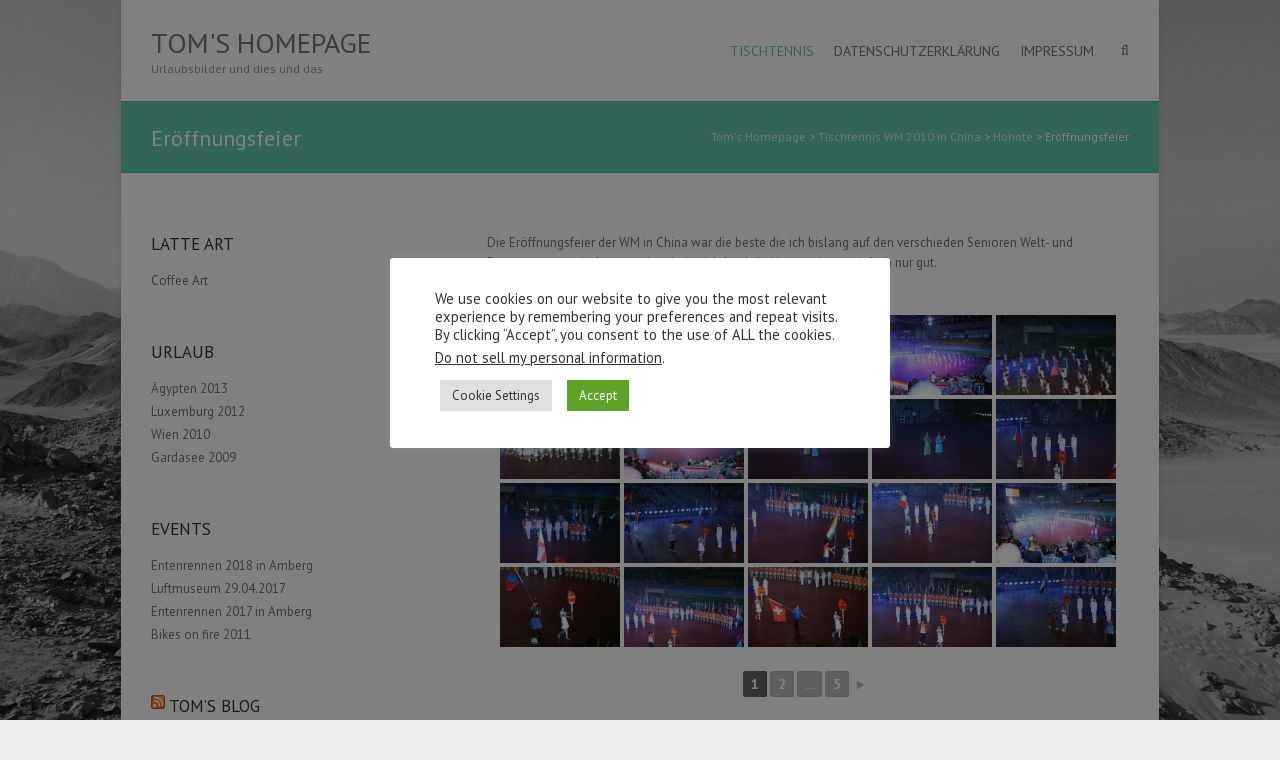

--- FILE ---
content_type: text/html; charset=UTF-8
request_url: https://www.tom-krieger.de/tischtennis-wm-2010-in-china/hohote/eroeffnungsfeier/nggallery/page/1
body_size: 16374
content:
<!DOCTYPE html>
<!--[if IE 7]>
<html class="ie ie7"  xmlns="http://www.w3.org/1999/xhtml" prefix="dcterms: http://purl.org/dc/terms/" lang="en-US">
<![endif]-->
<!--[if IE 8]>
<html class="ie ie8"  xmlns="http://www.w3.org/1999/xhtml" prefix="dcterms: http://purl.org/dc/terms/" lang="en-US">
<![endif]-->
<!--[if !(IE 7) | !(IE 8) ]><!-->
<html  xmlns="http://www.w3.org/1999/xhtml" prefix="dcterms: http://purl.org/dc/terms/" lang="en-US">
<!--<![endif]-->
<head>
<meta charset="UTF-8" />
<meta name="viewport" content="width=device-width">
<link rel="profile" href="http://gmpg.org/xfn/11" />
<link rel="pingback" href="https://www.tom-krieger.de/xmlrpc.php" />

<!-- BEGIN Metadata added by the Add-Meta-Tags WordPress plugin -->
<meta name="robots" content="noodp,noydir" />
<meta name="google-site-verification" content="0V3ybi5W-I5RgpCRH_ahjxi7O3GYurq19fWy-fETkIs" />
<meta name="description" content="Die Eröffnungsfeier der WM in China war die beste die ich bislang auf den verschieden Senioren Welt- und Europameisterschaften gesehen habe. Ich fand die Veranstaltung einfach nur gut." />
<meta property="og:site_name" content="Tom&#039;s Homepage" />
<meta property="og:type" content="article" />
<meta property="og:title" content="Eröffnungsfeier" />
<meta property="og:url" content="https://www.tom-krieger.de/tischtennis-wm-2010-in-china/hohote/eroeffnungsfeier/" />
<meta property="og:description" content="Die Eröffnungsfeier der WM in China war die beste die ich bislang auf den verschieden Senioren Welt- und Europameisterschaften gesehen habe. Ich fand die Veranstaltung einfach nur gut." />
<meta property="og:locale" content="en_US" />
<meta property="og:updated_time" content="2022-04-21T18:55:56+02:00" />
<meta property="article:published_time" content="2018-03-28T22:41:12+02:00" />
<meta property="article:modified_time" content="2022-04-21T18:55:56+02:00" />
<meta property="article:author" content="https://www.tom-krieger.de" />
<meta property="article:publisher" content="https://www.tom-krieger.de/" />
<meta name="dcterms:title" content="Eröffnungsfeier" />
<meta name="dcterms:identifier" content="https://www.tom-krieger.de/tischtennis-wm-2010-in-china/hohote/eroeffnungsfeier/" />
<meta name="dcterms:creator" content="Krieger, Thomas" />
<meta name="dcterms:created" content="2018-03-28T22:41:12+02:00" />
<meta name="dcterms:available" content="2018-03-28T22:41:12+02:00" />
<meta name="dcterms:modified" content="2022-04-21T18:55:56+02:00" />
<meta name="dcterms:description" content="Die Eröffnungsfeier der WM in China war die beste die ich bislang auf den verschieden Senioren Welt- und Europameisterschaften gesehen habe. Ich fand die Veranstaltung einfach nur gut." />
<meta name="dcterms:language" content="en-US" />
<meta name="dcterms:publisher" content="https://www.tom-krieger.de/" />
<meta name="dcterms:rights" content="https://www.tom-krieger.de/" />
<meta name="dcterms:coverage" content="World" />
<meta name="dcterms:type" content="Text" />
<meta name="dcterms:format" content="text/html" />
<link rel="publisher" type="text/html" title="Tom&#039;s Homepage" href="https://www.tom-krieger.de/" />
<link rel="author" type="text/html" title="admin" href="https://www.tom-krieger.de/author/admin/" />
<!-- END Metadata added by the Add-Meta-Tags WordPress plugin -->

<title>Eröffnungsfeier &#8211; Tom&#039;s Homepage</title>
<meta name='robots' content='max-image-preview:large' />
<link rel='dns-prefetch' href='//static.tom-krieger.de' />
<link rel='dns-prefetch' href='//fonts.googleapis.com' />
<link rel="alternate" type="application/rss+xml" title="Tom&#039;s Homepage &raquo; Feed" href="https://www.tom-krieger.de/feed/" />
<link rel="alternate" title="oEmbed (JSON)" type="application/json+oembed" href="https://www.tom-krieger.de/wp-json/oembed/1.0/embed?url=https%3A%2F%2Fwww.tom-krieger.de%2Ftischtennis-wm-2010-in-china%2Fhohote%2Feroeffnungsfeier%2F" />
<link rel="alternate" title="oEmbed (XML)" type="text/xml+oembed" href="https://www.tom-krieger.de/wp-json/oembed/1.0/embed?url=https%3A%2F%2Fwww.tom-krieger.de%2Ftischtennis-wm-2010-in-china%2Fhohote%2Feroeffnungsfeier%2F&#038;format=xml" />
<style id='wp-img-auto-sizes-contain-inline-css' type='text/css'>
img:is([sizes=auto i],[sizes^="auto," i]){contain-intrinsic-size:3000px 1500px}
/*# sourceURL=wp-img-auto-sizes-contain-inline-css */
</style>
<style id='wp-emoji-styles-inline-css' type='text/css'>

	img.wp-smiley, img.emoji {
		display: inline !important;
		border: none !important;
		box-shadow: none !important;
		height: 1em !important;
		width: 1em !important;
		margin: 0 0.07em !important;
		vertical-align: -0.1em !important;
		background: none !important;
		padding: 0 !important;
	}
/*# sourceURL=wp-emoji-styles-inline-css */
</style>
<style id='wp-block-library-inline-css' type='text/css'>
:root{--wp-block-synced-color:#7a00df;--wp-block-synced-color--rgb:122,0,223;--wp-bound-block-color:var(--wp-block-synced-color);--wp-editor-canvas-background:#ddd;--wp-admin-theme-color:#007cba;--wp-admin-theme-color--rgb:0,124,186;--wp-admin-theme-color-darker-10:#006ba1;--wp-admin-theme-color-darker-10--rgb:0,107,160.5;--wp-admin-theme-color-darker-20:#005a87;--wp-admin-theme-color-darker-20--rgb:0,90,135;--wp-admin-border-width-focus:2px}@media (min-resolution:192dpi){:root{--wp-admin-border-width-focus:1.5px}}.wp-element-button{cursor:pointer}:root .has-very-light-gray-background-color{background-color:#eee}:root .has-very-dark-gray-background-color{background-color:#313131}:root .has-very-light-gray-color{color:#eee}:root .has-very-dark-gray-color{color:#313131}:root .has-vivid-green-cyan-to-vivid-cyan-blue-gradient-background{background:linear-gradient(135deg,#00d084,#0693e3)}:root .has-purple-crush-gradient-background{background:linear-gradient(135deg,#34e2e4,#4721fb 50%,#ab1dfe)}:root .has-hazy-dawn-gradient-background{background:linear-gradient(135deg,#faaca8,#dad0ec)}:root .has-subdued-olive-gradient-background{background:linear-gradient(135deg,#fafae1,#67a671)}:root .has-atomic-cream-gradient-background{background:linear-gradient(135deg,#fdd79a,#004a59)}:root .has-nightshade-gradient-background{background:linear-gradient(135deg,#330968,#31cdcf)}:root .has-midnight-gradient-background{background:linear-gradient(135deg,#020381,#2874fc)}:root{--wp--preset--font-size--normal:16px;--wp--preset--font-size--huge:42px}.has-regular-font-size{font-size:1em}.has-larger-font-size{font-size:2.625em}.has-normal-font-size{font-size:var(--wp--preset--font-size--normal)}.has-huge-font-size{font-size:var(--wp--preset--font-size--huge)}.has-text-align-center{text-align:center}.has-text-align-left{text-align:left}.has-text-align-right{text-align:right}.has-fit-text{white-space:nowrap!important}#end-resizable-editor-section{display:none}.aligncenter{clear:both}.items-justified-left{justify-content:flex-start}.items-justified-center{justify-content:center}.items-justified-right{justify-content:flex-end}.items-justified-space-between{justify-content:space-between}.screen-reader-text{border:0;clip-path:inset(50%);height:1px;margin:-1px;overflow:hidden;padding:0;position:absolute;width:1px;word-wrap:normal!important}.screen-reader-text:focus{background-color:#ddd;clip-path:none;color:#444;display:block;font-size:1em;height:auto;left:5px;line-height:normal;padding:15px 23px 14px;text-decoration:none;top:5px;width:auto;z-index:100000}html :where(.has-border-color){border-style:solid}html :where([style*=border-top-color]){border-top-style:solid}html :where([style*=border-right-color]){border-right-style:solid}html :where([style*=border-bottom-color]){border-bottom-style:solid}html :where([style*=border-left-color]){border-left-style:solid}html :where([style*=border-width]){border-style:solid}html :where([style*=border-top-width]){border-top-style:solid}html :where([style*=border-right-width]){border-right-style:solid}html :where([style*=border-bottom-width]){border-bottom-style:solid}html :where([style*=border-left-width]){border-left-style:solid}html :where(img[class*=wp-image-]){height:auto;max-width:100%}:where(figure){margin:0 0 1em}html :where(.is-position-sticky){--wp-admin--admin-bar--position-offset:var(--wp-admin--admin-bar--height,0px)}@media screen and (max-width:600px){html :where(.is-position-sticky){--wp-admin--admin-bar--position-offset:0px}}

/*# sourceURL=wp-block-library-inline-css */
</style><style id='global-styles-inline-css' type='text/css'>
:root{--wp--preset--aspect-ratio--square: 1;--wp--preset--aspect-ratio--4-3: 4/3;--wp--preset--aspect-ratio--3-4: 3/4;--wp--preset--aspect-ratio--3-2: 3/2;--wp--preset--aspect-ratio--2-3: 2/3;--wp--preset--aspect-ratio--16-9: 16/9;--wp--preset--aspect-ratio--9-16: 9/16;--wp--preset--color--black: #000000;--wp--preset--color--cyan-bluish-gray: #abb8c3;--wp--preset--color--white: #ffffff;--wp--preset--color--pale-pink: #f78da7;--wp--preset--color--vivid-red: #cf2e2e;--wp--preset--color--luminous-vivid-orange: #ff6900;--wp--preset--color--luminous-vivid-amber: #fcb900;--wp--preset--color--light-green-cyan: #7bdcb5;--wp--preset--color--vivid-green-cyan: #00d084;--wp--preset--color--pale-cyan-blue: #8ed1fc;--wp--preset--color--vivid-cyan-blue: #0693e3;--wp--preset--color--vivid-purple: #9b51e0;--wp--preset--gradient--vivid-cyan-blue-to-vivid-purple: linear-gradient(135deg,rgb(6,147,227) 0%,rgb(155,81,224) 100%);--wp--preset--gradient--light-green-cyan-to-vivid-green-cyan: linear-gradient(135deg,rgb(122,220,180) 0%,rgb(0,208,130) 100%);--wp--preset--gradient--luminous-vivid-amber-to-luminous-vivid-orange: linear-gradient(135deg,rgb(252,185,0) 0%,rgb(255,105,0) 100%);--wp--preset--gradient--luminous-vivid-orange-to-vivid-red: linear-gradient(135deg,rgb(255,105,0) 0%,rgb(207,46,46) 100%);--wp--preset--gradient--very-light-gray-to-cyan-bluish-gray: linear-gradient(135deg,rgb(238,238,238) 0%,rgb(169,184,195) 100%);--wp--preset--gradient--cool-to-warm-spectrum: linear-gradient(135deg,rgb(74,234,220) 0%,rgb(151,120,209) 20%,rgb(207,42,186) 40%,rgb(238,44,130) 60%,rgb(251,105,98) 80%,rgb(254,248,76) 100%);--wp--preset--gradient--blush-light-purple: linear-gradient(135deg,rgb(255,206,236) 0%,rgb(152,150,240) 100%);--wp--preset--gradient--blush-bordeaux: linear-gradient(135deg,rgb(254,205,165) 0%,rgb(254,45,45) 50%,rgb(107,0,62) 100%);--wp--preset--gradient--luminous-dusk: linear-gradient(135deg,rgb(255,203,112) 0%,rgb(199,81,192) 50%,rgb(65,88,208) 100%);--wp--preset--gradient--pale-ocean: linear-gradient(135deg,rgb(255,245,203) 0%,rgb(182,227,212) 50%,rgb(51,167,181) 100%);--wp--preset--gradient--electric-grass: linear-gradient(135deg,rgb(202,248,128) 0%,rgb(113,206,126) 100%);--wp--preset--gradient--midnight: linear-gradient(135deg,rgb(2,3,129) 0%,rgb(40,116,252) 100%);--wp--preset--font-size--small: 13px;--wp--preset--font-size--medium: 20px;--wp--preset--font-size--large: 36px;--wp--preset--font-size--x-large: 42px;--wp--preset--spacing--20: 0.44rem;--wp--preset--spacing--30: 0.67rem;--wp--preset--spacing--40: 1rem;--wp--preset--spacing--50: 1.5rem;--wp--preset--spacing--60: 2.25rem;--wp--preset--spacing--70: 3.38rem;--wp--preset--spacing--80: 5.06rem;--wp--preset--shadow--natural: 6px 6px 9px rgba(0, 0, 0, 0.2);--wp--preset--shadow--deep: 12px 12px 50px rgba(0, 0, 0, 0.4);--wp--preset--shadow--sharp: 6px 6px 0px rgba(0, 0, 0, 0.2);--wp--preset--shadow--outlined: 6px 6px 0px -3px rgb(255, 255, 255), 6px 6px rgb(0, 0, 0);--wp--preset--shadow--crisp: 6px 6px 0px rgb(0, 0, 0);}:where(.is-layout-flex){gap: 0.5em;}:where(.is-layout-grid){gap: 0.5em;}body .is-layout-flex{display: flex;}.is-layout-flex{flex-wrap: wrap;align-items: center;}.is-layout-flex > :is(*, div){margin: 0;}body .is-layout-grid{display: grid;}.is-layout-grid > :is(*, div){margin: 0;}:where(.wp-block-columns.is-layout-flex){gap: 2em;}:where(.wp-block-columns.is-layout-grid){gap: 2em;}:where(.wp-block-post-template.is-layout-flex){gap: 1.25em;}:where(.wp-block-post-template.is-layout-grid){gap: 1.25em;}.has-black-color{color: var(--wp--preset--color--black) !important;}.has-cyan-bluish-gray-color{color: var(--wp--preset--color--cyan-bluish-gray) !important;}.has-white-color{color: var(--wp--preset--color--white) !important;}.has-pale-pink-color{color: var(--wp--preset--color--pale-pink) !important;}.has-vivid-red-color{color: var(--wp--preset--color--vivid-red) !important;}.has-luminous-vivid-orange-color{color: var(--wp--preset--color--luminous-vivid-orange) !important;}.has-luminous-vivid-amber-color{color: var(--wp--preset--color--luminous-vivid-amber) !important;}.has-light-green-cyan-color{color: var(--wp--preset--color--light-green-cyan) !important;}.has-vivid-green-cyan-color{color: var(--wp--preset--color--vivid-green-cyan) !important;}.has-pale-cyan-blue-color{color: var(--wp--preset--color--pale-cyan-blue) !important;}.has-vivid-cyan-blue-color{color: var(--wp--preset--color--vivid-cyan-blue) !important;}.has-vivid-purple-color{color: var(--wp--preset--color--vivid-purple) !important;}.has-black-background-color{background-color: var(--wp--preset--color--black) !important;}.has-cyan-bluish-gray-background-color{background-color: var(--wp--preset--color--cyan-bluish-gray) !important;}.has-white-background-color{background-color: var(--wp--preset--color--white) !important;}.has-pale-pink-background-color{background-color: var(--wp--preset--color--pale-pink) !important;}.has-vivid-red-background-color{background-color: var(--wp--preset--color--vivid-red) !important;}.has-luminous-vivid-orange-background-color{background-color: var(--wp--preset--color--luminous-vivid-orange) !important;}.has-luminous-vivid-amber-background-color{background-color: var(--wp--preset--color--luminous-vivid-amber) !important;}.has-light-green-cyan-background-color{background-color: var(--wp--preset--color--light-green-cyan) !important;}.has-vivid-green-cyan-background-color{background-color: var(--wp--preset--color--vivid-green-cyan) !important;}.has-pale-cyan-blue-background-color{background-color: var(--wp--preset--color--pale-cyan-blue) !important;}.has-vivid-cyan-blue-background-color{background-color: var(--wp--preset--color--vivid-cyan-blue) !important;}.has-vivid-purple-background-color{background-color: var(--wp--preset--color--vivid-purple) !important;}.has-black-border-color{border-color: var(--wp--preset--color--black) !important;}.has-cyan-bluish-gray-border-color{border-color: var(--wp--preset--color--cyan-bluish-gray) !important;}.has-white-border-color{border-color: var(--wp--preset--color--white) !important;}.has-pale-pink-border-color{border-color: var(--wp--preset--color--pale-pink) !important;}.has-vivid-red-border-color{border-color: var(--wp--preset--color--vivid-red) !important;}.has-luminous-vivid-orange-border-color{border-color: var(--wp--preset--color--luminous-vivid-orange) !important;}.has-luminous-vivid-amber-border-color{border-color: var(--wp--preset--color--luminous-vivid-amber) !important;}.has-light-green-cyan-border-color{border-color: var(--wp--preset--color--light-green-cyan) !important;}.has-vivid-green-cyan-border-color{border-color: var(--wp--preset--color--vivid-green-cyan) !important;}.has-pale-cyan-blue-border-color{border-color: var(--wp--preset--color--pale-cyan-blue) !important;}.has-vivid-cyan-blue-border-color{border-color: var(--wp--preset--color--vivid-cyan-blue) !important;}.has-vivid-purple-border-color{border-color: var(--wp--preset--color--vivid-purple) !important;}.has-vivid-cyan-blue-to-vivid-purple-gradient-background{background: var(--wp--preset--gradient--vivid-cyan-blue-to-vivid-purple) !important;}.has-light-green-cyan-to-vivid-green-cyan-gradient-background{background: var(--wp--preset--gradient--light-green-cyan-to-vivid-green-cyan) !important;}.has-luminous-vivid-amber-to-luminous-vivid-orange-gradient-background{background: var(--wp--preset--gradient--luminous-vivid-amber-to-luminous-vivid-orange) !important;}.has-luminous-vivid-orange-to-vivid-red-gradient-background{background: var(--wp--preset--gradient--luminous-vivid-orange-to-vivid-red) !important;}.has-very-light-gray-to-cyan-bluish-gray-gradient-background{background: var(--wp--preset--gradient--very-light-gray-to-cyan-bluish-gray) !important;}.has-cool-to-warm-spectrum-gradient-background{background: var(--wp--preset--gradient--cool-to-warm-spectrum) !important;}.has-blush-light-purple-gradient-background{background: var(--wp--preset--gradient--blush-light-purple) !important;}.has-blush-bordeaux-gradient-background{background: var(--wp--preset--gradient--blush-bordeaux) !important;}.has-luminous-dusk-gradient-background{background: var(--wp--preset--gradient--luminous-dusk) !important;}.has-pale-ocean-gradient-background{background: var(--wp--preset--gradient--pale-ocean) !important;}.has-electric-grass-gradient-background{background: var(--wp--preset--gradient--electric-grass) !important;}.has-midnight-gradient-background{background: var(--wp--preset--gradient--midnight) !important;}.has-small-font-size{font-size: var(--wp--preset--font-size--small) !important;}.has-medium-font-size{font-size: var(--wp--preset--font-size--medium) !important;}.has-large-font-size{font-size: var(--wp--preset--font-size--large) !important;}.has-x-large-font-size{font-size: var(--wp--preset--font-size--x-large) !important;}
/*# sourceURL=global-styles-inline-css */
</style>

<style id='classic-theme-styles-inline-css' type='text/css'>
/*! This file is auto-generated */
.wp-block-button__link{color:#fff;background-color:#32373c;border-radius:9999px;box-shadow:none;text-decoration:none;padding:calc(.667em + 2px) calc(1.333em + 2px);font-size:1.125em}.wp-block-file__button{background:#32373c;color:#fff;text-decoration:none}
/*# sourceURL=/wp-includes/css/classic-themes.min.css */
</style>
<link rel='stylesheet' id='cookie-law-info-css' href='https://static.tom-krieger.de/plugins/cookie-law-info/legacy/public/css/cookie-law-info-public.css?ver=3.3.9.1' type='text/css' media='all' />
<link rel='stylesheet' id='cookie-law-info-gdpr-css' href='https://static.tom-krieger.de/plugins/cookie-law-info/legacy/public/css/cookie-law-info-gdpr.css?ver=3.3.9.1' type='text/css' media='all' />
<link rel='stylesheet' id='wpmt-css-frontend-css' href='https://static.tom-krieger.de/plugins/wp-mailto-links/core/includes/assets/css/style.css?ver=231002-103723' type='text/css' media='all' />
<link rel='stylesheet' id='WP-ViperGB-Default-css' href='https://static.tom-krieger.de/plugins/wp-vipergb/styles/Default.css?ver=1.6.2' type='text/css' media='all' />
<link rel='stylesheet' id='WPArchivesTree-style-css' href='https://static.tom-krieger.de/plugins/wparchivestree/css/style.css?ver=6.9' type='text/css' media='all' />
<link rel='stylesheet' id='ngg_trigger_buttons-css' href='https://static.tom-krieger.de/plugins/nextgen-gallery/static/GalleryDisplay/trigger_buttons.css?ver=4.0.3' type='text/css' media='all' />
<link rel='stylesheet' id='fancybox-0-css' href='https://static.tom-krieger.de/plugins/nextgen-gallery/static/Lightbox/fancybox/jquery.fancybox-1.3.4.css?ver=4.0.3' type='text/css' media='all' />
<link rel='stylesheet' id='fontawesome_v4_shim_style-css' href='https://static.tom-krieger.de/plugins/nextgen-gallery/static/FontAwesome/css/v4-shims.min.css?ver=6.9' type='text/css' media='all' />
<link rel='stylesheet' id='fontawesome-css' href='https://static.tom-krieger.de/plugins/nextgen-gallery/static/FontAwesome/css/all.min.css?ver=6.9' type='text/css' media='all' />
<link rel='stylesheet' id='nextgen_pagination_style-css' href='https://static.tom-krieger.de/plugins/nextgen-gallery/static/GalleryDisplay/pagination_style.css?ver=4.0.3' type='text/css' media='all' />
<link rel='stylesheet' id='nextgen_basic_thumbnails_style-css' href='https://static.tom-krieger.de/plugins/nextgen-gallery/static/Thumbnails/nextgen_basic_thumbnails.css?ver=4.0.3' type='text/css' media='all' />
<link rel='stylesheet' id='interface_style-css' href='https://static.tom-krieger.de/themes/interface/style.css?ver=6.9' type='text/css' media='all' />
<link rel='stylesheet' id='interface-font-awesome-css' href='https://static.tom-krieger.de/themes/interface/font-awesome/css/all.min.css?ver=6.9' type='text/css' media='all' />
<link rel='stylesheet' id='interface-responsive-css' href='https://static.tom-krieger.de/themes/interface/css/responsive.css?ver=6.9' type='text/css' media='all' />
<link rel='stylesheet' id='google_fonts-css' href='//fonts.googleapis.com/css?family=PT+Sans%3A400%2C700italic%2C700%2C400italic&#038;ver=6.9' type='text/css' media='all' />
<link rel='stylesheet' id='nextgen_widgets_style-css' href='https://static.tom-krieger.de/plugins/nextgen-gallery/static/Widget/display.css?ver=4.0.3' type='text/css' media='all' />
<script type="text/javascript" src="https://www.tom-krieger.de/wp-includes/js/jquery/jquery.min.js?ver=3.7.1" id="jquery-core-js"></script>
<script type="text/javascript" src="https://www.tom-krieger.de/wp-includes/js/jquery/jquery-migrate.min.js?ver=3.4.1" id="jquery-migrate-js"></script>
<script type="text/javascript" src="https://static.tom-krieger.de/plugins/contact-bank/assets/global/plugins/custom/js/custom.js?ver=6.9" id="contact-bank-bootstrap.js-js"></script>
<script type="text/javascript" id="cookie-law-info-js-extra">
/* <![CDATA[ */
var Cli_Data = {"nn_cookie_ids":[],"cookielist":[],"non_necessary_cookies":[],"ccpaEnabled":"1","ccpaRegionBased":"","ccpaBarEnabled":"1","strictlyEnabled":["necessary","obligatoire"],"ccpaType":"ccpa_gdpr","js_blocking":"1","custom_integration":"","triggerDomRefresh":"","secure_cookies":""};
var cli_cookiebar_settings = {"animate_speed_hide":"500","animate_speed_show":"500","background":"#FFF","border":"#b1a6a6c2","border_on":"","button_1_button_colour":"#61a229","button_1_button_hover":"#4e8221","button_1_link_colour":"#fff","button_1_as_button":"1","button_1_new_win":"","button_2_button_colour":"#333","button_2_button_hover":"#292929","button_2_link_colour":"#444","button_2_as_button":"","button_2_hidebar":"","button_3_button_colour":"#dedfe0","button_3_button_hover":"#b2b2b3","button_3_link_colour":"#333333","button_3_as_button":"1","button_3_new_win":"","button_4_button_colour":"#dedfe0","button_4_button_hover":"#b2b2b3","button_4_link_colour":"#333333","button_4_as_button":"1","button_7_button_colour":"#61a229","button_7_button_hover":"#4e8221","button_7_link_colour":"#fff","button_7_as_button":"1","button_7_new_win":"","font_family":"inherit","header_fix":"","notify_animate_hide":"1","notify_animate_show":"","notify_div_id":"#cookie-law-info-bar","notify_position_horizontal":"right","notify_position_vertical":"bottom","scroll_close":"","scroll_close_reload":"","accept_close_reload":"","reject_close_reload":"","showagain_tab":"","showagain_background":"#fff","showagain_border":"#000","showagain_div_id":"#cookie-law-info-again","showagain_x_position":"100px","text":"#333333","show_once_yn":"","show_once":"10000","logging_on":"","as_popup":"","popup_overlay":"1","bar_heading_text":"","cookie_bar_as":"popup","popup_showagain_position":"bottom-right","widget_position":"left"};
var log_object = {"ajax_url":"https://www.tom-krieger.de/wp-admin/admin-ajax.php"};
//# sourceURL=cookie-law-info-js-extra
/* ]]> */
</script>
<script type="text/javascript" src="https://static.tom-krieger.de/plugins/cookie-law-info/legacy/public/js/cookie-law-info-public.js?ver=3.3.9.1" id="cookie-law-info-js"></script>
<script type="text/javascript" id="cookie-law-info-ccpa-js-extra">
/* <![CDATA[ */
var ccpa_data = {"opt_out_prompt":"Do you really wish to opt out?","opt_out_confirm":"Confirm","opt_out_cancel":"Cancel"};
//# sourceURL=cookie-law-info-ccpa-js-extra
/* ]]> */
</script>
<script type="text/javascript" src="https://static.tom-krieger.de/plugins/cookie-law-info/legacy/admin/modules/ccpa/assets/js/cookie-law-info-ccpa.js?ver=3.3.9.1" id="cookie-law-info-ccpa-js"></script>
<script type="text/javascript" src="https://static.tom-krieger.de/plugins/wp-mailto-links/core/includes/assets/js/custom.js?ver=231002-103723" id="wpmt-js-frontend-js"></script>
<script type="text/javascript" id="photocrati_ajax-js-extra">
/* <![CDATA[ */
var photocrati_ajax = {"url":"https://www.tom-krieger.de/index.php?photocrati_ajax=1","rest_url":"https://www.tom-krieger.de/wp-json/","wp_home_url":"https://www.tom-krieger.de","wp_site_url":"https://www.tom-krieger.de","wp_root_url":"https://www.tom-krieger.de","wp_plugins_url":"https://static.tom-krieger.de/plugins","wp_content_url":"https://static.tom-krieger.de","wp_includes_url":"https://www.tom-krieger.de/wp-includes/","ngg_param_slug":"nggallery","rest_nonce":"7b1a181163"};
//# sourceURL=photocrati_ajax-js-extra
/* ]]> */
</script>
<script type="text/javascript" src="https://static.tom-krieger.de/plugins/nextgen-gallery/static/Legacy/ajax.min.js?ver=4.0.3" id="photocrati_ajax-js"></script>
<script type="text/javascript" src="https://static.tom-krieger.de/plugins/nextgen-gallery/static/FontAwesome/js/v4-shims.min.js?ver=5.3.1" id="fontawesome_v4_shim-js"></script>
<script type="text/javascript" defer crossorigin="anonymous" data-auto-replace-svg="false" data-keep-original-source="false" data-search-pseudo-elements src="https://static.tom-krieger.de/plugins/nextgen-gallery/static/FontAwesome/js/all.min.js?ver=5.3.1" id="fontawesome-js"></script>
<script type="text/javascript" src="https://static.tom-krieger.de/plugins/nextgen-gallery/static/Thumbnails/nextgen_basic_thumbnails.js?ver=4.0.3" id="nextgen_basic_thumbnails_script-js"></script>
<script type="text/javascript" src="https://static.tom-krieger.de/plugins/nextgen-gallery/static/Thumbnails/ajax_pagination.js?ver=4.0.3" id="nextgen-basic-thumbnails-ajax-pagination-js"></script>
<script type="text/javascript" src="https://static.tom-krieger.de/themes/interface/js/backtotop.js?ver=6.9" id="backtotop-js"></script>
<script type="text/javascript" src="https://static.tom-krieger.de/themes/interface/js/scripts.js?ver=6.9" id="scripts-js"></script>
<link rel="https://api.w.org/" href="https://www.tom-krieger.de/wp-json/" /><link rel="alternate" title="JSON" type="application/json" href="https://www.tom-krieger.de/wp-json/wp/v2/pages/3394" /><link rel="EditURI" type="application/rsd+xml" title="RSD" href="https://www.tom-krieger.de/xmlrpc.php?rsd" />
<meta name="generator" content="WordPress 6.9" />
<link rel="canonical" href="https://www.tom-krieger.de/tischtennis-wm-2010-in-china/hohote/eroeffnungsfeier/" />
<link rel='shortlink' href='https://www.tom-krieger.de/?p=3394' />
<!-- Begin Opt-Out -->
<script type="text/javascript">
var gaProperty = 'UA-117104431-1';
var disableStr = 'ga-disable-' + gaProperty;
if (document.cookie.indexOf(disableStr + '=true') > -1) {
  window[disableStr] = true;
}

function gaOptout() {
  document.cookie = disableStr + '=true; expires=Thu, 31 Dec 2099 23:59:59 UTC; path=/';
  window[disableStr] = true;
  alert('Das Tracking durch Google Analytics wurde in Ihrem Browser fuer diese Website deaktiviert.');
} 
</script>
<!-- End Opt-Out -->

<!-- Global site tag (gtag.js) - Google Analytics -->
<script async src="https://www.googletagmanager.com/gtag/js?id=UA-117104431-1"></script>
<script>
  window.dataLayer = window.dataLayer || [];
  function gtag(){dataLayer.push(arguments);}
  gtag('js', new Date());

  gtag('config', 'UA-117104431-1', { 'anonymize_ip': true });
</script><style type="text/css" id="custom-background-css">
body.custom-background { background-image: url("https://www.tom-krieger.de/wp-content/uploads/2018/03/blog-background-full.jpg"); background-position: center center; background-size: cover; background-repeat: no-repeat; background-attachment: fixed; }
</style>
	<link rel='stylesheet' id='cookie-law-info-table-css' href='https://static.tom-krieger.de/plugins/cookie-law-info/legacy/public/css/cookie-law-info-table.css?ver=3.3.9.1' type='text/css' media='all' />
</head>

<body class="wp-singular page-template-default page page-id-3394 page-child parent-pageid-3392 custom-background wp-theme-interface left-sidebar-template narrow-layout">
<div class="wrapper">
<header id="branding" >
  <div class="hgroup-wrap">
  <div class="container clearfix">
    <section id="site-logo" class="clearfix">
      						      <h2 id="site-title"> <a href="https://www.tom-krieger.de/" title="Tom&#039;s Homepage" rel="home">
        Tom&#039;s Homepage        </a> </h2>
              <h2 id="site-description">
        Urlaubsbilder und dies und das      </h2>
                  </section>
    <!-- #site-logo -->
    <button class="menu-toggle">Responsive Menu</button>
    <section class="hgroup-right">
      <nav id="access" class="clearfix"><ul class="nav-menu"><li id="menu-item-9303" class="menu-item menu-item-type-post_type menu-item-object-page current-menu-ancestor current_page_ancestor menu-item-has-children menu-item-9303"><a href="https://www.tom-krieger.de/tischtennis-meets-urlaub/">Tischtennis</a>
<ul class="sub-menu">
	<li id="menu-item-9314" class="menu-item menu-item-type-post_type menu-item-object-page menu-item-9314"><a href="https://www.tom-krieger.de/tischtennis-em-helsingborg-2017/">EM 2017 in Helsingborg</a></li>
	<li id="menu-item-9304" class="menu-item menu-item-type-post_type menu-item-object-page menu-item-9304"><a href="https://www.tom-krieger.de/tischtennis-em-2015-in-tampere/">EM 2015 in Tampere</a></li>
	<li id="menu-item-9864" class="menu-item menu-item-type-post_type menu-item-object-page menu-item-9864"><a href="https://www.tom-krieger.de/tischtennis-em-2013-in-bremen/">EM 2013 in Bremen</a></li>
	<li id="menu-item-9306" class="menu-item menu-item-type-post_type menu-item-object-page menu-item-9306"><a href="https://www.tom-krieger.de/tischtennis-wm-2012-in-stockholm/">WM 2012 in Stockholm</a></li>
	<li id="menu-item-9315" class="menu-item menu-item-type-post_type menu-item-object-page menu-item-9315"><a href="https://www.tom-krieger.de/freundschaftsspiel-2011-in-sunching/">Freundschaftsspiel 2011 Sünching</a></li>
	<li id="menu-item-9305" class="menu-item menu-item-type-post_type menu-item-object-page current-page-ancestor current-menu-ancestor current_page_ancestor menu-item-has-children menu-item-9305"><a href="https://www.tom-krieger.de/tischtennis-wm-2010-in-china/">WM 2010 in China</a>
	<ul class="sub-menu">
		<li id="menu-item-9313" class="menu-item menu-item-type-post_type menu-item-object-page menu-item-9313"><a href="https://www.tom-krieger.de/tischtennis-wm-2010-in-china/xian/">Xi&#8217;an</a></li>
		<li id="menu-item-9312" class="menu-item menu-item-type-post_type menu-item-object-page menu-item-9312"><a href="https://www.tom-krieger.de/tischtennis-wm-2010-in-china/peking/">Peking</a></li>
		<li id="menu-item-9310" class="menu-item menu-item-type-post_type menu-item-object-page menu-item-9310"><a href="https://www.tom-krieger.de/tischtennis-wm-2010-in-china/grosse-mauer-chinesische-mauer/">Grosse Mauer / Chinesische Mauer</a></li>
		<li id="menu-item-9311" class="menu-item menu-item-type-post_type menu-item-object-page current-page-ancestor current-menu-ancestor current-menu-parent current-page-parent current_page_parent current_page_ancestor menu-item-has-children menu-item-9311"><a href="https://www.tom-krieger.de/tischtennis-wm-2010-in-china/hohote/">Hohote</a>
		<ul class="sub-menu">
			<li id="menu-item-9309" class="menu-item menu-item-type-post_type menu-item-object-page current-menu-item page_item page-item-3394 current_page_item menu-item-9309"><a href="https://www.tom-krieger.de/tischtennis-wm-2010-in-china/hohote/eroeffnungsfeier/" aria-current="page">Eröffnungsfeier</a></li>
			<li id="menu-item-9308" class="menu-item menu-item-type-post_type menu-item-object-page menu-item-9308"><a href="https://www.tom-krieger.de/tischtennis-wm-2010-in-china/hohote/bilder-vom-turnier/">Bilder vom Turnier</a></li>
			<li id="menu-item-9307" class="menu-item menu-item-type-post_type menu-item-object-page menu-item-9307"><a href="https://www.tom-krieger.de/tischtennis-wm-2010-in-china/hohote/abschlussfeier/">Abschlussfeier</a></li>
		</ul>
</li>
	</ul>
</li>
</ul>
</li>
<li id="menu-item-2445" class="menu-item menu-item-type-post_type menu-item-object-page menu-item-2445"><a href="https://www.tom-krieger.de/datenschutzerklaerung/">Datenschutzerklärung</a></li>
<li id="menu-item-2444" class="menu-item menu-item-type-post_type menu-item-object-page menu-item-2444"><a href="https://www.tom-krieger.de/impressum/">Impressum</a></li>
</ul></nav><!-- #access -->      <div class="search-toggle"></div>
      <!-- .search-toggle -->
      <div id="search-box" class="hide">
        
<form action="https://www.tom-krieger.de/" method="get" class="search-form clearfix">
  <label class="assistive-text">
    Search  </label>
  <input type="search" placeholder="Search" class="s field" name="s">
  <input type="submit" value="Search" class="search-submit">
</form>
<!-- .search-form -->
        <span class="arrow"></span> </div>
      <!-- #search-box --> 
    </section>
    <!-- .hgroup-right --> 
  </div>
  <!-- .container --> 
</div>
<!-- .hgroup-wrap -->

<div class="page-title-wrap">
  <div class="container clearfix">
    <div class="breadcrumb"><span property="itemListElement" typeof="ListItem"><a property="item" typeof="WebPage" title="Go to Tom&#039;s Homepage." href="https://www.tom-krieger.de" class="home" ><span property="name">Tom&#039;s Homepage</span></a><meta property="position" content="1"></span> &gt; <span property="itemListElement" typeof="ListItem"><a property="item" typeof="WebPage" title="Go to Tischtennis WM 2010 in China." href="https://www.tom-krieger.de/tischtennis-wm-2010-in-china/" class="post post-page" ><span property="name">Tischtennis WM 2010 in China</span></a><meta property="position" content="2"></span> &gt; <span property="itemListElement" typeof="ListItem"><a property="item" typeof="WebPage" title="Go to Hohote." href="https://www.tom-krieger.de/tischtennis-wm-2010-in-china/hohote/" class="post post-page" ><span property="name">Hohote</span></a><meta property="position" content="3"></span> &gt; <span property="itemListElement" typeof="ListItem"><span property="name" class="post post-page current-item">Eröffnungsfeier</span><meta property="url" content="https://www.tom-krieger.de/tischtennis-wm-2010-in-china/hohote/eroeffnungsfeier/"><meta property="position" content="4"></span></div> <!-- .breadcrumb -->					<h1 class="page-title" id="entry-title">Eröffnungsfeier</h1>
        <!-- .page-title --> 
  </div>
</div>
</header>
<div id="main">
<div class="container clearfix">

<div id="primary">
  <div id="content"><section id="post-3394" class="post-3394 page type-page status-publish hentry">
  <article>
                <div class="entry-content clearfix">
      
<!-- BEGIN Schema.org microdata added by the Add-Meta-Tags WordPress plugin -->
<!-- Scope BEGIN: Article -->
<div itemscope itemtype="http://schema.org/Article">
<!-- Scope BEGIN: Person -->
<span itemprop="author" itemscope itemtype="http://schema.org/Person">
<meta itemprop="name" content="admin" />
<!-- Scope BEGIN: ImageObject -->
<span itemprop="image" itemscope itemtype="http://schema.org/ImageObject">
<meta itemprop="url" content="https://secure.gravatar.com/avatar/cd1355732ea4da92f04a96ec51f89439bf0410f5728460fec74345fa8883bd60?s=128&#038;d=mm&#038;r=g" />
<meta itemprop="contentUrl" content="https://secure.gravatar.com/avatar/cd1355732ea4da92f04a96ec51f89439bf0410f5728460fec74345fa8883bd60?s=128&#038;d=mm&#038;r=g" />
<meta itemprop="width" content="128" />
<meta itemprop="height" content="128" />
</span> <!-- Scope END: ImageObject -->
<meta itemprop="url" content="https://www.tom-krieger.de" />
</span> <!-- Scope END: Person -->
<meta itemprop="url" content="https://www.tom-krieger.de/tischtennis-wm-2010-in-china/hohote/eroeffnungsfeier/" />
<meta itemprop="mainEntityOfPage" content="https://www.tom-krieger.de/tischtennis-wm-2010-in-china/hohote/eroeffnungsfeier/" />
<meta itemprop="datePublished" content="2018-03-28T22:41:12+02:00" />
<meta itemprop="dateModified" content="2022-04-21T18:55:56+02:00" />
<meta itemprop="copyrightYear" content="2018" />
<meta itemprop="inLanguage" content="en_US" />
<meta itemprop="name" content="Eröffnungsfeier" />
<meta itemprop="headline" content="Eröffnungsfeier" />
<meta itemprop="description" content="Die Eröffnungsfeier der WM in China war die beste die ich bislang auf den verschieden Senioren Welt- und Europameisterschaften gesehen habe. Ich fand die Veranstaltung einfach nur gut." />
<div itemprop="articleBody">
<p>Die Eröffnungsfeier der WM in China war die beste die ich bislang auf den verschieden Senioren Welt- und Europameisterschaften gesehen habe. Ich fand die Veranstaltung einfach nur gut.</p>
<!-- default-view.php -->
<div
	class="ngg-galleryoverview default-view
		"
	id="ngg-gallery-fe0a232eacdc789fba6d282c4a4d3360-1">

		<!-- Thumbnails -->
				<div id="ngg-image-0" class="ngg-gallery-thumbnail-box
											"
			>
						<div class="ngg-gallery-thumbnail">
			<a href="https://www.tom-krieger.de/wp-content/gallery/hohot/RIMG0515.JPG"
				title=""
				data-src="https://www.tom-krieger.de/wp-content/gallery/hohot/RIMG0515.JPG"
				data-thumbnail="https://www.tom-krieger.de/wp-content/gallery/hohot/thumbs/thumbs_RIMG0515.JPG"
				data-image-id="1519"
				data-title="RIMG0515"
				data-description=""
				data-image-slug="rimg0515-2"
				class="ngg-fancybox" rel="fe0a232eacdc789fba6d282c4a4d3360">
				<img
					title="RIMG0515"
					alt="RIMG0515"
					src="https://www.tom-krieger.de/wp-content/gallery/hohot/cache/RIMG0515.JPG-nggid041519-ngg0dyn-120x80x100-00f0w010c011r110f110r010t010.JPG"
					width="120"
					height="80"
					style="max-width:100%;"
				/>
			</a>
		</div>
							</div>
			
				<div id="ngg-image-1" class="ngg-gallery-thumbnail-box
											"
			>
						<div class="ngg-gallery-thumbnail">
			<a href="https://www.tom-krieger.de/wp-content/gallery/hohot/RIMG0516.JPG"
				title=""
				data-src="https://www.tom-krieger.de/wp-content/gallery/hohot/RIMG0516.JPG"
				data-thumbnail="https://www.tom-krieger.de/wp-content/gallery/hohot/thumbs/thumbs_RIMG0516.JPG"
				data-image-id="1520"
				data-title="RIMG0516"
				data-description=""
				data-image-slug="rimg0516-2"
				class="ngg-fancybox" rel="fe0a232eacdc789fba6d282c4a4d3360">
				<img
					title="RIMG0516"
					alt="RIMG0516"
					src="https://www.tom-krieger.de/wp-content/gallery/hohot/cache/RIMG0516.JPG-nggid041520-ngg0dyn-120x80x100-00f0w010c011r110f110r010t010.JPG"
					width="120"
					height="80"
					style="max-width:100%;"
				/>
			</a>
		</div>
							</div>
			
				<div id="ngg-image-2" class="ngg-gallery-thumbnail-box
											"
			>
						<div class="ngg-gallery-thumbnail">
			<a href="https://www.tom-krieger.de/wp-content/gallery/hohot/RIMG0517.JPG"
				title=""
				data-src="https://www.tom-krieger.de/wp-content/gallery/hohot/RIMG0517.JPG"
				data-thumbnail="https://www.tom-krieger.de/wp-content/gallery/hohot/thumbs/thumbs_RIMG0517.JPG"
				data-image-id="1521"
				data-title="RIMG0517"
				data-description=""
				data-image-slug="rimg0517-2"
				class="ngg-fancybox" rel="fe0a232eacdc789fba6d282c4a4d3360">
				<img
					title="RIMG0517"
					alt="RIMG0517"
					src="https://www.tom-krieger.de/wp-content/gallery/hohot/cache/RIMG0517.JPG-nggid041521-ngg0dyn-120x80x100-00f0w010c011r110f110r010t010.JPG"
					width="120"
					height="80"
					style="max-width:100%;"
				/>
			</a>
		</div>
							</div>
			
				<div id="ngg-image-3" class="ngg-gallery-thumbnail-box
											"
			>
						<div class="ngg-gallery-thumbnail">
			<a href="https://www.tom-krieger.de/wp-content/gallery/hohot/RIMG0518.JPG"
				title=""
				data-src="https://www.tom-krieger.de/wp-content/gallery/hohot/RIMG0518.JPG"
				data-thumbnail="https://www.tom-krieger.de/wp-content/gallery/hohot/thumbs/thumbs_RIMG0518.JPG"
				data-image-id="1522"
				data-title="RIMG0518"
				data-description=""
				data-image-slug="rimg0518-2"
				class="ngg-fancybox" rel="fe0a232eacdc789fba6d282c4a4d3360">
				<img
					title="RIMG0518"
					alt="RIMG0518"
					src="https://www.tom-krieger.de/wp-content/gallery/hohot/cache/RIMG0518.JPG-nggid041522-ngg0dyn-120x80x100-00f0w010c011r110f110r010t010.JPG"
					width="120"
					height="80"
					style="max-width:100%;"
				/>
			</a>
		</div>
							</div>
			
				<div id="ngg-image-4" class="ngg-gallery-thumbnail-box
											"
			>
						<div class="ngg-gallery-thumbnail">
			<a href="https://www.tom-krieger.de/wp-content/gallery/hohot/RIMG0519.JPG"
				title=""
				data-src="https://www.tom-krieger.de/wp-content/gallery/hohot/RIMG0519.JPG"
				data-thumbnail="https://www.tom-krieger.de/wp-content/gallery/hohot/thumbs/thumbs_RIMG0519.JPG"
				data-image-id="1523"
				data-title="RIMG0519"
				data-description=""
				data-image-slug="rimg0519-2"
				class="ngg-fancybox" rel="fe0a232eacdc789fba6d282c4a4d3360">
				<img
					title="RIMG0519"
					alt="RIMG0519"
					src="https://www.tom-krieger.de/wp-content/gallery/hohot/cache/RIMG0519.JPG-nggid041523-ngg0dyn-120x80x100-00f0w010c011r110f110r010t010.JPG"
					width="120"
					height="80"
					style="max-width:100%;"
				/>
			</a>
		</div>
							</div>
			
				<div id="ngg-image-5" class="ngg-gallery-thumbnail-box
											"
			>
						<div class="ngg-gallery-thumbnail">
			<a href="https://www.tom-krieger.de/wp-content/gallery/hohot/RIMG0520.JPG"
				title=""
				data-src="https://www.tom-krieger.de/wp-content/gallery/hohot/RIMG0520.JPG"
				data-thumbnail="https://www.tom-krieger.de/wp-content/gallery/hohot/thumbs/thumbs_RIMG0520.JPG"
				data-image-id="1524"
				data-title="RIMG0520"
				data-description=""
				data-image-slug="rimg0520-2"
				class="ngg-fancybox" rel="fe0a232eacdc789fba6d282c4a4d3360">
				<img
					title="RIMG0520"
					alt="RIMG0520"
					src="https://www.tom-krieger.de/wp-content/gallery/hohot/cache/RIMG0520.JPG-nggid041524-ngg0dyn-120x80x100-00f0w010c011r110f110r010t010.JPG"
					width="120"
					height="80"
					style="max-width:100%;"
				/>
			</a>
		</div>
							</div>
			
				<div id="ngg-image-6" class="ngg-gallery-thumbnail-box
											"
			>
						<div class="ngg-gallery-thumbnail">
			<a href="https://www.tom-krieger.de/wp-content/gallery/hohot/RIMG0521.JPG"
				title=""
				data-src="https://www.tom-krieger.de/wp-content/gallery/hohot/RIMG0521.JPG"
				data-thumbnail="https://www.tom-krieger.de/wp-content/gallery/hohot/thumbs/thumbs_RIMG0521.JPG"
				data-image-id="1525"
				data-title="RIMG0521"
				data-description=""
				data-image-slug="rimg0521-2"
				class="ngg-fancybox" rel="fe0a232eacdc789fba6d282c4a4d3360">
				<img
					title="RIMG0521"
					alt="RIMG0521"
					src="https://www.tom-krieger.de/wp-content/gallery/hohot/cache/RIMG0521.JPG-nggid041525-ngg0dyn-120x80x100-00f0w010c011r110f110r010t010.JPG"
					width="120"
					height="80"
					style="max-width:100%;"
				/>
			</a>
		</div>
							</div>
			
				<div id="ngg-image-7" class="ngg-gallery-thumbnail-box
											"
			>
						<div class="ngg-gallery-thumbnail">
			<a href="https://www.tom-krieger.de/wp-content/gallery/hohot/RIMG0522.JPG"
				title=""
				data-src="https://www.tom-krieger.de/wp-content/gallery/hohot/RIMG0522.JPG"
				data-thumbnail="https://www.tom-krieger.de/wp-content/gallery/hohot/thumbs/thumbs_RIMG0522.JPG"
				data-image-id="1526"
				data-title="RIMG0522"
				data-description=""
				data-image-slug="rimg0522-2"
				class="ngg-fancybox" rel="fe0a232eacdc789fba6d282c4a4d3360">
				<img
					title="RIMG0522"
					alt="RIMG0522"
					src="https://www.tom-krieger.de/wp-content/gallery/hohot/cache/RIMG0522.JPG-nggid041526-ngg0dyn-120x80x100-00f0w010c011r110f110r010t010.JPG"
					width="120"
					height="80"
					style="max-width:100%;"
				/>
			</a>
		</div>
							</div>
			
				<div id="ngg-image-8" class="ngg-gallery-thumbnail-box
											"
			>
						<div class="ngg-gallery-thumbnail">
			<a href="https://www.tom-krieger.de/wp-content/gallery/hohot/RIMG0523.JPG"
				title=""
				data-src="https://www.tom-krieger.de/wp-content/gallery/hohot/RIMG0523.JPG"
				data-thumbnail="https://www.tom-krieger.de/wp-content/gallery/hohot/thumbs/thumbs_RIMG0523.JPG"
				data-image-id="1527"
				data-title="RIMG0523"
				data-description=""
				data-image-slug="rimg0523-2"
				class="ngg-fancybox" rel="fe0a232eacdc789fba6d282c4a4d3360">
				<img
					title="RIMG0523"
					alt="RIMG0523"
					src="https://www.tom-krieger.de/wp-content/gallery/hohot/cache/RIMG0523.JPG-nggid041527-ngg0dyn-120x80x100-00f0w010c011r110f110r010t010.JPG"
					width="120"
					height="80"
					style="max-width:100%;"
				/>
			</a>
		</div>
							</div>
			
				<div id="ngg-image-9" class="ngg-gallery-thumbnail-box
											"
			>
						<div class="ngg-gallery-thumbnail">
			<a href="https://www.tom-krieger.de/wp-content/gallery/hohot/RIMG0524.JPG"
				title=""
				data-src="https://www.tom-krieger.de/wp-content/gallery/hohot/RIMG0524.JPG"
				data-thumbnail="https://www.tom-krieger.de/wp-content/gallery/hohot/thumbs/thumbs_RIMG0524.JPG"
				data-image-id="1528"
				data-title="RIMG0524"
				data-description=""
				data-image-slug="rimg0524-2"
				class="ngg-fancybox" rel="fe0a232eacdc789fba6d282c4a4d3360">
				<img
					title="RIMG0524"
					alt="RIMG0524"
					src="https://www.tom-krieger.de/wp-content/gallery/hohot/cache/RIMG0524.JPG-nggid041528-ngg0dyn-120x80x100-00f0w010c011r110f110r010t010.JPG"
					width="120"
					height="80"
					style="max-width:100%;"
				/>
			</a>
		</div>
							</div>
			
				<div id="ngg-image-10" class="ngg-gallery-thumbnail-box
											"
			>
						<div class="ngg-gallery-thumbnail">
			<a href="https://www.tom-krieger.de/wp-content/gallery/hohot/RIMG0525.JPG"
				title=""
				data-src="https://www.tom-krieger.de/wp-content/gallery/hohot/RIMG0525.JPG"
				data-thumbnail="https://www.tom-krieger.de/wp-content/gallery/hohot/thumbs/thumbs_RIMG0525.JPG"
				data-image-id="1529"
				data-title="RIMG0525"
				data-description=""
				data-image-slug="rimg0525-2"
				class="ngg-fancybox" rel="fe0a232eacdc789fba6d282c4a4d3360">
				<img
					title="RIMG0525"
					alt="RIMG0525"
					src="https://www.tom-krieger.de/wp-content/gallery/hohot/cache/RIMG0525.JPG-nggid041529-ngg0dyn-120x80x100-00f0w010c011r110f110r010t010.JPG"
					width="120"
					height="80"
					style="max-width:100%;"
				/>
			</a>
		</div>
							</div>
			
				<div id="ngg-image-11" class="ngg-gallery-thumbnail-box
											"
			>
						<div class="ngg-gallery-thumbnail">
			<a href="https://www.tom-krieger.de/wp-content/gallery/hohot/RIMG0526.JPG"
				title=""
				data-src="https://www.tom-krieger.de/wp-content/gallery/hohot/RIMG0526.JPG"
				data-thumbnail="https://www.tom-krieger.de/wp-content/gallery/hohot/thumbs/thumbs_RIMG0526.JPG"
				data-image-id="1530"
				data-title="RIMG0526"
				data-description=""
				data-image-slug="rimg0526-2"
				class="ngg-fancybox" rel="fe0a232eacdc789fba6d282c4a4d3360">
				<img
					title="RIMG0526"
					alt="RIMG0526"
					src="https://www.tom-krieger.de/wp-content/gallery/hohot/cache/RIMG0526.JPG-nggid041530-ngg0dyn-120x80x100-00f0w010c011r110f110r010t010.JPG"
					width="120"
					height="80"
					style="max-width:100%;"
				/>
			</a>
		</div>
							</div>
			
				<div id="ngg-image-12" class="ngg-gallery-thumbnail-box
											"
			>
						<div class="ngg-gallery-thumbnail">
			<a href="https://www.tom-krieger.de/wp-content/gallery/hohot/RIMG0527.JPG"
				title=""
				data-src="https://www.tom-krieger.de/wp-content/gallery/hohot/RIMG0527.JPG"
				data-thumbnail="https://www.tom-krieger.de/wp-content/gallery/hohot/thumbs/thumbs_RIMG0527.JPG"
				data-image-id="1531"
				data-title="RIMG0527"
				data-description=""
				data-image-slug="rimg0527-2"
				class="ngg-fancybox" rel="fe0a232eacdc789fba6d282c4a4d3360">
				<img
					title="RIMG0527"
					alt="RIMG0527"
					src="https://www.tom-krieger.de/wp-content/gallery/hohot/cache/RIMG0527.JPG-nggid041531-ngg0dyn-120x80x100-00f0w010c011r110f110r010t010.JPG"
					width="120"
					height="80"
					style="max-width:100%;"
				/>
			</a>
		</div>
							</div>
			
				<div id="ngg-image-13" class="ngg-gallery-thumbnail-box
											"
			>
						<div class="ngg-gallery-thumbnail">
			<a href="https://www.tom-krieger.de/wp-content/gallery/hohot/RIMG0528.JPG"
				title=""
				data-src="https://www.tom-krieger.de/wp-content/gallery/hohot/RIMG0528.JPG"
				data-thumbnail="https://www.tom-krieger.de/wp-content/gallery/hohot/thumbs/thumbs_RIMG0528.JPG"
				data-image-id="1532"
				data-title="RIMG0528"
				data-description=""
				data-image-slug="rimg0528-2"
				class="ngg-fancybox" rel="fe0a232eacdc789fba6d282c4a4d3360">
				<img
					title="RIMG0528"
					alt="RIMG0528"
					src="https://www.tom-krieger.de/wp-content/gallery/hohot/cache/RIMG0528.JPG-nggid041532-ngg0dyn-120x80x100-00f0w010c011r110f110r010t010.JPG"
					width="120"
					height="80"
					style="max-width:100%;"
				/>
			</a>
		</div>
							</div>
			
				<div id="ngg-image-14" class="ngg-gallery-thumbnail-box
											"
			>
						<div class="ngg-gallery-thumbnail">
			<a href="https://www.tom-krieger.de/wp-content/gallery/hohot/RIMG0529.JPG"
				title=""
				data-src="https://www.tom-krieger.de/wp-content/gallery/hohot/RIMG0529.JPG"
				data-thumbnail="https://www.tom-krieger.de/wp-content/gallery/hohot/thumbs/thumbs_RIMG0529.JPG"
				data-image-id="1533"
				data-title="RIMG0529"
				data-description=""
				data-image-slug="rimg0529-2"
				class="ngg-fancybox" rel="fe0a232eacdc789fba6d282c4a4d3360">
				<img
					title="RIMG0529"
					alt="RIMG0529"
					src="https://www.tom-krieger.de/wp-content/gallery/hohot/cache/RIMG0529.JPG-nggid041533-ngg0dyn-120x80x100-00f0w010c011r110f110r010t010.JPG"
					width="120"
					height="80"
					style="max-width:100%;"
				/>
			</a>
		</div>
							</div>
			
				<div id="ngg-image-15" class="ngg-gallery-thumbnail-box
											"
			>
						<div class="ngg-gallery-thumbnail">
			<a href="https://www.tom-krieger.de/wp-content/gallery/hohot/RIMG0530.JPG"
				title=""
				data-src="https://www.tom-krieger.de/wp-content/gallery/hohot/RIMG0530.JPG"
				data-thumbnail="https://www.tom-krieger.de/wp-content/gallery/hohot/thumbs/thumbs_RIMG0530.JPG"
				data-image-id="1534"
				data-title="RIMG0530"
				data-description=""
				data-image-slug="rimg0530-2"
				class="ngg-fancybox" rel="fe0a232eacdc789fba6d282c4a4d3360">
				<img
					title="RIMG0530"
					alt="RIMG0530"
					src="https://www.tom-krieger.de/wp-content/gallery/hohot/cache/RIMG0530.JPG-nggid041534-ngg0dyn-120x80x100-00f0w010c011r110f110r010t010.JPG"
					width="120"
					height="80"
					style="max-width:100%;"
				/>
			</a>
		</div>
							</div>
			
				<div id="ngg-image-16" class="ngg-gallery-thumbnail-box
											"
			>
						<div class="ngg-gallery-thumbnail">
			<a href="https://www.tom-krieger.de/wp-content/gallery/hohot/RIMG0531.JPG"
				title=""
				data-src="https://www.tom-krieger.de/wp-content/gallery/hohot/RIMG0531.JPG"
				data-thumbnail="https://www.tom-krieger.de/wp-content/gallery/hohot/thumbs/thumbs_RIMG0531.JPG"
				data-image-id="1535"
				data-title="RIMG0531"
				data-description=""
				data-image-slug="rimg0531-2"
				class="ngg-fancybox" rel="fe0a232eacdc789fba6d282c4a4d3360">
				<img
					title="RIMG0531"
					alt="RIMG0531"
					src="https://www.tom-krieger.de/wp-content/gallery/hohot/cache/RIMG0531.JPG-nggid041535-ngg0dyn-120x80x100-00f0w010c011r110f110r010t010.JPG"
					width="120"
					height="80"
					style="max-width:100%;"
				/>
			</a>
		</div>
							</div>
			
				<div id="ngg-image-17" class="ngg-gallery-thumbnail-box
											"
			>
						<div class="ngg-gallery-thumbnail">
			<a href="https://www.tom-krieger.de/wp-content/gallery/hohot/RIMG0532.JPG"
				title=""
				data-src="https://www.tom-krieger.de/wp-content/gallery/hohot/RIMG0532.JPG"
				data-thumbnail="https://www.tom-krieger.de/wp-content/gallery/hohot/thumbs/thumbs_RIMG0532.JPG"
				data-image-id="1536"
				data-title="RIMG0532"
				data-description=""
				data-image-slug="rimg0532-2"
				class="ngg-fancybox" rel="fe0a232eacdc789fba6d282c4a4d3360">
				<img
					title="RIMG0532"
					alt="RIMG0532"
					src="https://www.tom-krieger.de/wp-content/gallery/hohot/cache/RIMG0532.JPG-nggid041536-ngg0dyn-120x80x100-00f0w010c011r110f110r010t010.JPG"
					width="120"
					height="80"
					style="max-width:100%;"
				/>
			</a>
		</div>
							</div>
			
				<div id="ngg-image-18" class="ngg-gallery-thumbnail-box
											"
			>
						<div class="ngg-gallery-thumbnail">
			<a href="https://www.tom-krieger.de/wp-content/gallery/hohot/RIMG0533.JPG"
				title=""
				data-src="https://www.tom-krieger.de/wp-content/gallery/hohot/RIMG0533.JPG"
				data-thumbnail="https://www.tom-krieger.de/wp-content/gallery/hohot/thumbs/thumbs_RIMG0533.JPG"
				data-image-id="1537"
				data-title="RIMG0533"
				data-description=""
				data-image-slug="rimg0533-2"
				class="ngg-fancybox" rel="fe0a232eacdc789fba6d282c4a4d3360">
				<img
					title="RIMG0533"
					alt="RIMG0533"
					src="https://www.tom-krieger.de/wp-content/gallery/hohot/cache/RIMG0533.JPG-nggid041537-ngg0dyn-120x80x100-00f0w010c011r110f110r010t010.JPG"
					width="120"
					height="80"
					style="max-width:100%;"
				/>
			</a>
		</div>
							</div>
			
				<div id="ngg-image-19" class="ngg-gallery-thumbnail-box
											"
			>
						<div class="ngg-gallery-thumbnail">
			<a href="https://www.tom-krieger.de/wp-content/gallery/hohot/RIMG0534.JPG"
				title=""
				data-src="https://www.tom-krieger.de/wp-content/gallery/hohot/RIMG0534.JPG"
				data-thumbnail="https://www.tom-krieger.de/wp-content/gallery/hohot/thumbs/thumbs_RIMG0534.JPG"
				data-image-id="1538"
				data-title="RIMG0534"
				data-description=""
				data-image-slug="rimg0534-2"
				class="ngg-fancybox" rel="fe0a232eacdc789fba6d282c4a4d3360">
				<img
					title="RIMG0534"
					alt="RIMG0534"
					src="https://www.tom-krieger.de/wp-content/gallery/hohot/cache/RIMG0534.JPG-nggid041538-ngg0dyn-120x80x100-00f0w010c011r110f110r010t010.JPG"
					width="120"
					height="80"
					style="max-width:100%;"
				/>
			</a>
		</div>
							</div>
			
	
	<br style="clear: both" />

	
		<!-- Pagination -->
		<div class='ngg-navigation'><span class='current'>1</span>
<a class='page-numbers' data-pageid='2' href='https://www.tom-krieger.de/tischtennis-wm-2010-in-china/hohote/eroeffnungsfeier/nggallery/page/2'>2</a>
<span class='ellipsis'>...</span>
<a class='page-numbers' data-pageid='5' href='https://www.tom-krieger.de/tischtennis-wm-2010-in-china/hohote/eroeffnungsfeier/nggallery/page/5'>5</a>
<a class='prev' href='https://www.tom-krieger.de/tischtennis-wm-2010-in-china/hohote/eroeffnungsfeier/nggallery/page/2' data-pageid=2>&#9658;</a></div>	</div>

<p>&nbsp;</p>
<p>Die Bilder vom Turnier sind <a href="https://www.tom-krieger.de/bilder-vom-turnier/">hier</a> zu finden.</p>
<div id="selenium-highlight">&nbsp;</div>
<div id="selenium-highlight">&nbsp;</div>
<div id="selenium-highlight">&nbsp;</div>
<div id="selenium-highlight">&nbsp;</div>

</div> <!-- Itemprop END: articleBody -->
</div> <!-- Scope END: Article -->
<!-- END Schema.org microdata added by the Add-Meta-Tags WordPress plugin -->
          </div>
    <!-- entry-content clearfix-->
    
      </article>
</section>
</div><!-- #content --></div>
<!-- #primary -->

<div id="secondary">
  <aside id="nav_menu-4" class="widget widget_nav_menu"><h2 class="widget-title">Latte Art</h2><div class="menu-latte-art-container"><ul id="menu-latte-art" class="menu"><li id="menu-item-8467" class="menu-item menu-item-type-post_type menu-item-object-page menu-item-8467"><a href="https://www.tom-krieger.de/coffee-art/">Coffee Art</a></li>
</ul></div></aside><aside id="nav_menu-2" class="widget widget_nav_menu"><h2 class="widget-title">Urlaub</h2><div class="menu-urlaub-container"><ul id="menu-urlaub" class="menu"><li id="menu-item-6923" class="menu-item menu-item-type-post_type menu-item-object-page menu-item-6923"><a href="https://www.tom-krieger.de/agypten-2013/">Ägypten 2013</a></li>
<li id="menu-item-7668" class="menu-item menu-item-type-post_type menu-item-object-page menu-item-7668"><a href="https://www.tom-krieger.de/luxemburg-2012/">Luxemburg 2012</a></li>
<li id="menu-item-6324" class="menu-item menu-item-type-post_type menu-item-object-page menu-item-6324"><a href="https://www.tom-krieger.de/wien-2010/">Wien 2010</a></li>
<li id="menu-item-6414" class="menu-item menu-item-type-post_type menu-item-object-page menu-item-6414"><a href="https://www.tom-krieger.de/gardasee-2009/">Gardasee 2009</a></li>
</ul></div></aside><aside id="nav_menu-3" class="widget widget_nav_menu"><h2 class="widget-title">Events</h2><div class="menu-events-container"><ul id="menu-events" class="menu"><li id="menu-item-10246" class="menu-item menu-item-type-post_type menu-item-object-page menu-item-10246"><a href="https://www.tom-krieger.de/entenrennen-2018-in-amberg/">Entenrennen 2018 in Amberg</a></li>
<li id="menu-item-9087" class="menu-item menu-item-type-post_type menu-item-object-page menu-item-9087"><a href="https://www.tom-krieger.de/luftmuseum-29-04-2017/">Luftmuseum 29.04.2017</a></li>
<li id="menu-item-8010" class="menu-item menu-item-type-post_type menu-item-object-page menu-item-8010"><a href="https://www.tom-krieger.de/entenrennen-2017-in-amberg/">Entenrennen 2017 in Amberg</a></li>
<li id="menu-item-5022" class="menu-item menu-item-type-post_type menu-item-object-page menu-item-5022"><a href="https://www.tom-krieger.de/bikes-on-fire-2011/">Bikes on fire 2011</a></li>
</ul></div></aside><aside id="rss-2" class="widget widget_rss"><h2 class="widget-title"><a class="rsswidget rss-widget-feed" href="https://blog.tom-krieger.de/"><img class="rss-widget-icon" style="border:0" width="14" height="14" src="https://www.tom-krieger.de/wp-includes/images/rss.png" alt="RSS" loading="lazy" /></a> <a class="rsswidget rss-widget-title" href="https://blog.tom-krieger.de/">Tom&#8217;s Blog</a></h2><ul><li><a class='rsswidget' href='https://blog.tom-krieger.de/2021/09/10/puppet-enterprise-with-intermediate-ca/'>Puppet Enterprise with Intermediate CA</a></li><li><a class='rsswidget' href='https://blog.tom-krieger.de/2018/04/29/amberger-entenrennen-2018/'>Amberger Entenrennen 2018</a></li><li><a class='rsswidget' href='https://blog.tom-krieger.de/2018/04/06/sonne-und-wolken-im-april/'>Sonne und Wolken im April</a></li><li><a class='rsswidget' href='https://blog.tom-krieger.de/2018/03/07/jenkins-build-pipelines-and-php-unit-tests-and-what-docker-can-do-for-you/'>Jenkins build pipelines and PHP Unit tests and what Docker can do for you</a></li><li><a class='rsswidget' href='https://blog.tom-krieger.de/2018/03/06/puppet-augeas-and-sudoers-parameter-lists/'>Puppet augeas and sudoers parameter lists</a></li></ul></aside>[Not a valid template]</div>
<!-- #secondary --></div>
<!-- .container -->
</div>
<!-- #main -->


<footer id="colophon" class="site-footer clearfix">
  

	<div id="site-generator">
				<div class="container clearfix"><div class="social-profiles clearfix">
					<ul><li class="google-plus"><a href="https://plus.google.com/u/0/114299930531664699678" title="Tom&#039;s Homepage on Google Plus" target="_blank" rel="noopener noreferrer"></a></li><li class="linkedin"><a href="https://www.linkedin.com/in/thomas-krieger-40596841?lipi=urn%3Ali%3Apage%3Ad_flagship3_profile_view_base%3BLO3tQrD1T0qhJGAYv39ltw%3D%3D" title="Tom&#039;s Homepage on LinkedIn" target="_blank" rel="noopener noreferrer"></a></li>
				</ul>
				</div><!-- .social-profiles --><div class="copyright">Copyright &copy; 2026 <a href="https://www.tom-krieger.de/" title="Tom&#039;s Homepage" ><span>Tom&#039;s Homepage</span></a>  | Theme by: <a href="http://themehorse.com" target="_blank" rel="noopener noreferrer" title="Theme Horse" ><span>Theme Horse</span></a>  | Powered by: <a href="http://wordpress.org" target="_blank" rel="noopener noreferrer" title="WordPress"><span>WordPress</span></a> </div><!-- .copyright --></div><!-- .container -->	
			</div><!-- #site-generator --><div class="back-to-top"><a href="#branding"> </a></div></footer>
</div>
<!-- .wrapper -->




<script type="speculationrules">
{"prefetch":[{"source":"document","where":{"and":[{"href_matches":"/*"},{"not":{"href_matches":["/wp-*.php","/wp-admin/*","/uploads/*","/*","/plugins/*","/themes/interface/*","/*\\?(.+)"]}},{"not":{"selector_matches":"a[rel~=\"nofollow\"]"}},{"not":{"selector_matches":".no-prefetch, .no-prefetch a"}}]},"eagerness":"conservative"}]}
</script>
<!--googleoff: all--><div id="cookie-law-info-bar" data-nosnippet="true"><span><div class="cli-bar-container cli-style-v2"><div class="cli-bar-message">We use cookies on our website to give you the most relevant experience by remembering your preferences and repeat visits. By clicking “Accept”, you consent to the use of ALL the cookies.</br><div class="wt-cli-ccpa-element"> <a style="color:#333333" class="wt-cli-ccpa-opt-out">Do not sell my personal information</a>.</div></div><div class="cli-bar-btn_container"><a role='button' class="medium cli-plugin-button cli-plugin-main-button cli_settings_button" style="margin:0px 10px 0px 5px">Cookie Settings</a><a role='button' data-cli_action="accept" id="cookie_action_close_header" class="medium cli-plugin-button cli-plugin-main-button cookie_action_close_header cli_action_button wt-cli-accept-btn">Accept</a></div></div></span></div><div id="cookie-law-info-again" data-nosnippet="true"><span id="cookie_hdr_showagain">Manage consent</span></div><div class="cli-modal" data-nosnippet="true" id="cliSettingsPopup" tabindex="-1" role="dialog" aria-labelledby="cliSettingsPopup" aria-hidden="true">
  <div class="cli-modal-dialog" role="document">
	<div class="cli-modal-content cli-bar-popup">
		  <button type="button" class="cli-modal-close" id="cliModalClose">
			<svg class="" viewBox="0 0 24 24"><path d="M19 6.41l-1.41-1.41-5.59 5.59-5.59-5.59-1.41 1.41 5.59 5.59-5.59 5.59 1.41 1.41 5.59-5.59 5.59 5.59 1.41-1.41-5.59-5.59z"></path><path d="M0 0h24v24h-24z" fill="none"></path></svg>
			<span class="wt-cli-sr-only">Close</span>
		  </button>
		  <div class="cli-modal-body">
			<div class="cli-container-fluid cli-tab-container">
	<div class="cli-row">
		<div class="cli-col-12 cli-align-items-stretch cli-px-0">
			<div class="cli-privacy-overview">
				<h4>Privacy Overview</h4>				<div class="cli-privacy-content">
					<div class="cli-privacy-content-text">This website uses cookies to improve your experience while you navigate through the website. Out of these, the cookies that are categorized as necessary are stored on your browser as they are essential for the working of basic functionalities of the website. We also use third-party cookies that help us analyze and understand how you use this website. These cookies will be stored in your browser only with your consent. You also have the option to opt-out of these cookies. But opting out of some of these cookies may affect your browsing experience.</div>
				</div>
				<a class="cli-privacy-readmore" aria-label="Show more" role="button" data-readmore-text="Show more" data-readless-text="Show less"></a>			</div>
		</div>
		<div class="cli-col-12 cli-align-items-stretch cli-px-0 cli-tab-section-container">
												<div class="cli-tab-section">
						<div class="cli-tab-header">
							<a role="button" tabindex="0" class="cli-nav-link cli-settings-mobile" data-target="necessary" data-toggle="cli-toggle-tab">
								Necessary							</a>
															<div class="wt-cli-necessary-checkbox">
									<input type="checkbox" class="cli-user-preference-checkbox"  id="wt-cli-checkbox-necessary" data-id="checkbox-necessary" checked="checked"  />
									<label class="form-check-label" for="wt-cli-checkbox-necessary">Necessary</label>
								</div>
								<span class="cli-necessary-caption">Always Enabled</span>
													</div>
						<div class="cli-tab-content">
							<div class="cli-tab-pane cli-fade" data-id="necessary">
								<div class="wt-cli-cookie-description">
									Necessary cookies are absolutely essential for the website to function properly. These cookies ensure basic functionalities and security features of the website, anonymously.
<table class="cookielawinfo-row-cat-table cookielawinfo-winter"><thead><tr><th class="cookielawinfo-column-1">Cookie</th><th class="cookielawinfo-column-3">Duration</th><th class="cookielawinfo-column-4">Description</th></tr></thead><tbody><tr class="cookielawinfo-row"><td class="cookielawinfo-column-1">cookielawinfo-checkbox-analytics</td><td class="cookielawinfo-column-3">11 months</td><td class="cookielawinfo-column-4">This cookie is set by GDPR Cookie Consent plugin. The cookie is used to store the user consent for the cookies in the category "Analytics".</td></tr><tr class="cookielawinfo-row"><td class="cookielawinfo-column-1">cookielawinfo-checkbox-functional</td><td class="cookielawinfo-column-3">11 months</td><td class="cookielawinfo-column-4">The cookie is set by GDPR cookie consent to record the user consent for the cookies in the category "Functional".</td></tr><tr class="cookielawinfo-row"><td class="cookielawinfo-column-1">cookielawinfo-checkbox-necessary</td><td class="cookielawinfo-column-3">11 months</td><td class="cookielawinfo-column-4">This cookie is set by GDPR Cookie Consent plugin. The cookies is used to store the user consent for the cookies in the category "Necessary".</td></tr><tr class="cookielawinfo-row"><td class="cookielawinfo-column-1">cookielawinfo-checkbox-others</td><td class="cookielawinfo-column-3">11 months</td><td class="cookielawinfo-column-4">This cookie is set by GDPR Cookie Consent plugin. The cookie is used to store the user consent for the cookies in the category "Other.</td></tr><tr class="cookielawinfo-row"><td class="cookielawinfo-column-1">cookielawinfo-checkbox-performance</td><td class="cookielawinfo-column-3">11 months</td><td class="cookielawinfo-column-4">This cookie is set by GDPR Cookie Consent plugin. The cookie is used to store the user consent for the cookies in the category "Performance".</td></tr><tr class="cookielawinfo-row"><td class="cookielawinfo-column-1">viewed_cookie_policy</td><td class="cookielawinfo-column-3">11 months</td><td class="cookielawinfo-column-4">The cookie is set by the GDPR Cookie Consent plugin and is used to store whether or not user has consented to the use of cookies. It does not store any personal data.</td></tr></tbody></table>								</div>
							</div>
						</div>
					</div>
																	<div class="cli-tab-section">
						<div class="cli-tab-header">
							<a role="button" tabindex="0" class="cli-nav-link cli-settings-mobile" data-target="functional" data-toggle="cli-toggle-tab">
								Functional							</a>
															<div class="cli-switch">
									<input type="checkbox" id="wt-cli-checkbox-functional" class="cli-user-preference-checkbox"  data-id="checkbox-functional" />
									<label for="wt-cli-checkbox-functional" class="cli-slider" data-cli-enable="Enabled" data-cli-disable="Disabled"><span class="wt-cli-sr-only">Functional</span></label>
								</div>
													</div>
						<div class="cli-tab-content">
							<div class="cli-tab-pane cli-fade" data-id="functional">
								<div class="wt-cli-cookie-description">
									Functional cookies help to perform certain functionalities like sharing the content of the website on social media platforms, collect feedbacks, and other third-party features.
								</div>
							</div>
						</div>
					</div>
																	<div class="cli-tab-section">
						<div class="cli-tab-header">
							<a role="button" tabindex="0" class="cli-nav-link cli-settings-mobile" data-target="performance" data-toggle="cli-toggle-tab">
								Performance							</a>
															<div class="cli-switch">
									<input type="checkbox" id="wt-cli-checkbox-performance" class="cli-user-preference-checkbox"  data-id="checkbox-performance" />
									<label for="wt-cli-checkbox-performance" class="cli-slider" data-cli-enable="Enabled" data-cli-disable="Disabled"><span class="wt-cli-sr-only">Performance</span></label>
								</div>
													</div>
						<div class="cli-tab-content">
							<div class="cli-tab-pane cli-fade" data-id="performance">
								<div class="wt-cli-cookie-description">
									Performance cookies are used to understand and analyze the key performance indexes of the website which helps in delivering a better user experience for the visitors.
								</div>
							</div>
						</div>
					</div>
																	<div class="cli-tab-section">
						<div class="cli-tab-header">
							<a role="button" tabindex="0" class="cli-nav-link cli-settings-mobile" data-target="analytics" data-toggle="cli-toggle-tab">
								Analytics							</a>
															<div class="cli-switch">
									<input type="checkbox" id="wt-cli-checkbox-analytics" class="cli-user-preference-checkbox"  data-id="checkbox-analytics" />
									<label for="wt-cli-checkbox-analytics" class="cli-slider" data-cli-enable="Enabled" data-cli-disable="Disabled"><span class="wt-cli-sr-only">Analytics</span></label>
								</div>
													</div>
						<div class="cli-tab-content">
							<div class="cli-tab-pane cli-fade" data-id="analytics">
								<div class="wt-cli-cookie-description">
									Analytical cookies are used to understand how visitors interact with the website. These cookies help provide information on metrics the number of visitors, bounce rate, traffic source, etc.
								</div>
							</div>
						</div>
					</div>
																	<div class="cli-tab-section">
						<div class="cli-tab-header">
							<a role="button" tabindex="0" class="cli-nav-link cli-settings-mobile" data-target="advertisement" data-toggle="cli-toggle-tab">
								Advertisement							</a>
															<div class="cli-switch">
									<input type="checkbox" id="wt-cli-checkbox-advertisement" class="cli-user-preference-checkbox"  data-id="checkbox-advertisement" />
									<label for="wt-cli-checkbox-advertisement" class="cli-slider" data-cli-enable="Enabled" data-cli-disable="Disabled"><span class="wt-cli-sr-only">Advertisement</span></label>
								</div>
													</div>
						<div class="cli-tab-content">
							<div class="cli-tab-pane cli-fade" data-id="advertisement">
								<div class="wt-cli-cookie-description">
									Advertisement cookies are used to provide visitors with relevant ads and marketing campaigns. These cookies track visitors across websites and collect information to provide customized ads.
								</div>
							</div>
						</div>
					</div>
																	<div class="cli-tab-section">
						<div class="cli-tab-header">
							<a role="button" tabindex="0" class="cli-nav-link cli-settings-mobile" data-target="others" data-toggle="cli-toggle-tab">
								Others							</a>
															<div class="cli-switch">
									<input type="checkbox" id="wt-cli-checkbox-others" class="cli-user-preference-checkbox"  data-id="checkbox-others" />
									<label for="wt-cli-checkbox-others" class="cli-slider" data-cli-enable="Enabled" data-cli-disable="Disabled"><span class="wt-cli-sr-only">Others</span></label>
								</div>
													</div>
						<div class="cli-tab-content">
							<div class="cli-tab-pane cli-fade" data-id="others">
								<div class="wt-cli-cookie-description">
									Other uncategorized cookies are those that are being analyzed and have not been classified into a category as yet.
								</div>
							</div>
						</div>
					</div>
										</div>
	</div>
</div>
		  </div>
		  <div class="cli-modal-footer">
			<div class="wt-cli-element cli-container-fluid cli-tab-container">
				<div class="cli-row">
					<div class="cli-col-12 cli-align-items-stretch cli-px-0">
						<div class="cli-tab-footer wt-cli-privacy-overview-actions">
						
															<a id="wt-cli-privacy-save-btn" role="button" tabindex="0" data-cli-action="accept" class="wt-cli-privacy-btn cli_setting_save_button wt-cli-privacy-accept-btn cli-btn">SAVE &amp; ACCEPT</a>
													</div>
						
					</div>
				</div>
			</div>
		</div>
	</div>
  </div>
</div>
<div class="cli-modal-backdrop cli-fade cli-settings-overlay"></div>
<div class="cli-modal-backdrop cli-fade cli-popupbar-overlay"></div>
<!--googleon: all--><script type="text/javascript" src="https://static.tom-krieger.de/plugins/wparchivestree/js/script.js?ver=6.9" id="WPArchivesTree-script-js"></script>
<script type="text/javascript" id="ngg_common-js-extra">
/* <![CDATA[ */

var galleries = {};
galleries.gallery_3f603368801fb212826bb73080c297a7 = {"__defaults_set":null,"ID":"3f603368801fb212826bb73080c297a7","album_ids":[],"container_ids":["5"],"display":"","display_settings":{"display_view":"default-view.php","images_per_page":"20","number_of_columns":"0","thumbnail_width":"120","thumbnail_height":"80","show_all_in_lightbox":"0","ajax_pagination":"1","use_imagebrowser_effect":"0","template":"","display_no_images_error":1,"disable_pagination":0,"show_slideshow_link":"0","slideshow_link_text":"[Show slideshow]","override_thumbnail_settings":"1","thumbnail_quality":"100","thumbnail_crop":"1","thumbnail_watermark":0,"ngg_triggers_display":"never","use_lightbox_effect":true,"_errors":[],"0":"slideshow_link_text=\"[Show","1":"slideshow"},"display_type":"photocrati-nextgen_basic_thumbnails","effect_code":null,"entity_ids":[],"excluded_container_ids":[],"exclusions":[],"gallery_ids":[],"id":"3f603368801fb212826bb73080c297a7","ids":null,"image_ids":[],"images_list_count":null,"inner_content":null,"is_album_gallery":null,"maximum_entity_count":"2500","order_by":"filename","order_direction":"ASC","returns":"included","skip_excluding_globally_excluded_images":null,"slug":null,"sortorder":[],"source":"galleries","src":"","tag_ids":[],"tagcloud":false,"transient_id":null};
galleries.gallery_3f603368801fb212826bb73080c297a7.wordpress_page_root = "https:\/\/www.tom-krieger.de\/tischtennis-wm-2010-in-china\/hohote\/eroeffnungsfeier\/";
var nextgen_lightbox_settings = {"static_path":"https:\/\/static.tom-krieger.de\/plugins\/nextgen-gallery\/static\/Lightbox\/{placeholder}","context":"nextgen_images"};
galleries.gallery_8d0d679d6434526c1a0cc3015183afd2 = {"__defaults_set":null,"ID":"8d0d679d6434526c1a0cc3015183afd2","album_ids":[],"container_ids":[],"display":"","display_settings":{"display_view":"default-view.php","images_per_page":4,"number_of_columns":0,"thumbnail_width":120,"thumbnail_height":80,"show_all_in_lightbox":false,"ajax_pagination":0,"use_imagebrowser_effect":false,"template":"\/var\/www\/tomhp\/wordpress\/wp-content\/plugins\/nextgen-gallery\/templates\/Widget\/Display\/Gallery.php","display_no_images_error":1,"disable_pagination":true,"show_slideshow_link":false,"slideshow_link_text":"[Show slideshow]","override_thumbnail_settings":0,"thumbnail_quality":"100","thumbnail_crop":1,"thumbnail_watermark":0,"ngg_triggers_display":"never","use_lightbox_effect":true,"_errors":[],"maximum_entity_count":4,"image_type":"thumb","show_thumbnail_link":false,"image_width":100,"image_height":75,"widget_setting_title":"Gallery","widget_setting_before_widget":"<aside id=\"ngg-images-2\" class=\"widget ngg_images\"><div class=\"hslice\" id=\"ngg-webslice\">","widget_setting_before_title":"<h2 class=\"entry-title widget-title\">","widget_setting_after_widget":"<\/div><\/aside>","widget_setting_after_title":"<\/h2>","widget_setting_width":100,"widget_setting_height":75,"widget_setting_show_setting":"thumbnail","widget_setting_widget_id":"ngg-images-2"},"display_type":"photocrati-nextgen_basic_thumbnails","effect_code":null,"entity_ids":["1330","3620","345","1492"],"excluded_container_ids":[],"exclusions":[],"gallery_ids":[],"id":"8d0d679d6434526c1a0cc3015183afd2","ids":null,"image_ids":null,"images_list_count":null,"inner_content":null,"is_album_gallery":null,"maximum_entity_count":"2500","order_by":"filename","order_direction":"ASC","returns":"included","skip_excluding_globally_excluded_images":null,"slug":"widget-ngg-images-2","sortorder":[],"source":"galleries","src":"","tag_ids":[],"tagcloud":false,"transient_id":null};
galleries.gallery_8d0d679d6434526c1a0cc3015183afd2.wordpress_page_root = "https:\/\/www.tom-krieger.de\/tischtennis-wm-2010-in-china\/hohote\/eroeffnungsfeier\/";
var nextgen_lightbox_settings = {"static_path":"https:\/\/static.tom-krieger.de\/plugins\/nextgen-gallery\/static\/Lightbox\/{placeholder}","context":"nextgen_images"};
galleries.gallery_fe0a232eacdc789fba6d282c4a4d3360 = {"__defaults_set":null,"ID":"fe0a232eacdc789fba6d282c4a4d3360","album_ids":[],"container_ids":["5"],"display":"","display_settings":{"display_view":"default-view.php","images_per_page":"20","number_of_columns":"0","thumbnail_width":"120","thumbnail_height":"80","show_all_in_lightbox":"0","ajax_pagination":"1","use_imagebrowser_effect":"0","template":"","display_no_images_error":1,"disable_pagination":0,"show_slideshow_link":"0","slideshow_link_text":"&#091;Show slideshow&#093;","override_thumbnail_settings":"1","thumbnail_quality":"100","thumbnail_crop":"1","thumbnail_watermark":0,"ngg_triggers_display":"never","use_lightbox_effect":true,"_errors":[],"maximum_entity_count":"2500"},"display_type":"photocrati-nextgen_basic_thumbnails","effect_code":null,"entity_ids":[],"excluded_container_ids":[],"exclusions":[],"gallery_ids":[],"id":"fe0a232eacdc789fba6d282c4a4d3360","ids":null,"image_ids":[],"images_list_count":null,"inner_content":null,"is_album_gallery":null,"maximum_entity_count":"2500","order_by":"filename","order_direction":"ASC","returns":"included","skip_excluding_globally_excluded_images":null,"slug":"TT-Wm-2010-Chine-Eroeffnungsfeier","sortorder":[],"source":"galleries","src":"","tag_ids":[],"tagcloud":false,"transient_id":null};
galleries.gallery_fe0a232eacdc789fba6d282c4a4d3360.wordpress_page_root = "https:\/\/www.tom-krieger.de\/tischtennis-wm-2010-in-china\/hohote\/eroeffnungsfeier\/";
var nextgen_lightbox_settings = {"static_path":"https:\/\/static.tom-krieger.de\/plugins\/nextgen-gallery\/static\/Lightbox\/{placeholder}","context":"nextgen_images"};
//# sourceURL=ngg_common-js-extra
/* ]]> */
</script>
<script type="text/javascript" src="https://static.tom-krieger.de/plugins/nextgen-gallery/static/GalleryDisplay/common.js?ver=4.0.3" id="ngg_common-js"></script>
<script type="text/javascript" id="ngg_common-js-after">
/* <![CDATA[ */
            var nggLastTimeoutVal = 1000;

            var nggRetryFailedImage = function(img) {
                setTimeout(function(){
                    img.src = img.src;
                }, nggLastTimeoutVal);

                nggLastTimeoutVal += 500;
            }

            var nggLastTimeoutVal = 1000;

            var nggRetryFailedImage = function(img) {
                setTimeout(function(){
                    img.src = img.src;
                }, nggLastTimeoutVal);

                nggLastTimeoutVal += 500;
            }

            var nggLastTimeoutVal = 1000;

            var nggRetryFailedImage = function(img) {
                setTimeout(function(){
                    img.src = img.src;
                }, nggLastTimeoutVal);

                nggLastTimeoutVal += 500;
            }
//# sourceURL=ngg_common-js-after
/* ]]> */
</script>
<script type="text/javascript" src="https://static.tom-krieger.de/plugins/nextgen-gallery/static/Lightbox/lightbox_context.js?ver=4.0.3" id="ngg_lightbox_context-js"></script>
<script type="text/javascript" src="https://static.tom-krieger.de/plugins/nextgen-gallery/static/Lightbox/fancybox/jquery.easing-1.3.pack.js?ver=4.0.3" id="fancybox-0-js"></script>
<script type="text/javascript" src="https://static.tom-krieger.de/plugins/nextgen-gallery/static/Lightbox/fancybox/jquery.fancybox-1.3.4.pack.js?ver=4.0.3" id="fancybox-1-js"></script>
<script type="text/javascript" src="https://static.tom-krieger.de/plugins/nextgen-gallery/static/Lightbox/fancybox/nextgen_fancybox_init.js?ver=4.0.3" id="fancybox-2-js"></script>
<script id="wp-emoji-settings" type="application/json">
{"baseUrl":"https://s.w.org/images/core/emoji/17.0.2/72x72/","ext":".png","svgUrl":"https://s.w.org/images/core/emoji/17.0.2/svg/","svgExt":".svg","source":{"concatemoji":"https://www.tom-krieger.de/wp-includes/js/wp-emoji-release.min.js?ver=6.9"}}
</script>
<script type="module">
/* <![CDATA[ */
/*! This file is auto-generated */
const a=JSON.parse(document.getElementById("wp-emoji-settings").textContent),o=(window._wpemojiSettings=a,"wpEmojiSettingsSupports"),s=["flag","emoji"];function i(e){try{var t={supportTests:e,timestamp:(new Date).valueOf()};sessionStorage.setItem(o,JSON.stringify(t))}catch(e){}}function c(e,t,n){e.clearRect(0,0,e.canvas.width,e.canvas.height),e.fillText(t,0,0);t=new Uint32Array(e.getImageData(0,0,e.canvas.width,e.canvas.height).data);e.clearRect(0,0,e.canvas.width,e.canvas.height),e.fillText(n,0,0);const a=new Uint32Array(e.getImageData(0,0,e.canvas.width,e.canvas.height).data);return t.every((e,t)=>e===a[t])}function p(e,t){e.clearRect(0,0,e.canvas.width,e.canvas.height),e.fillText(t,0,0);var n=e.getImageData(16,16,1,1);for(let e=0;e<n.data.length;e++)if(0!==n.data[e])return!1;return!0}function u(e,t,n,a){switch(t){case"flag":return n(e,"\ud83c\udff3\ufe0f\u200d\u26a7\ufe0f","\ud83c\udff3\ufe0f\u200b\u26a7\ufe0f")?!1:!n(e,"\ud83c\udde8\ud83c\uddf6","\ud83c\udde8\u200b\ud83c\uddf6")&&!n(e,"\ud83c\udff4\udb40\udc67\udb40\udc62\udb40\udc65\udb40\udc6e\udb40\udc67\udb40\udc7f","\ud83c\udff4\u200b\udb40\udc67\u200b\udb40\udc62\u200b\udb40\udc65\u200b\udb40\udc6e\u200b\udb40\udc67\u200b\udb40\udc7f");case"emoji":return!a(e,"\ud83e\u1fac8")}return!1}function f(e,t,n,a){let r;const o=(r="undefined"!=typeof WorkerGlobalScope&&self instanceof WorkerGlobalScope?new OffscreenCanvas(300,150):document.createElement("canvas")).getContext("2d",{willReadFrequently:!0}),s=(o.textBaseline="top",o.font="600 32px Arial",{});return e.forEach(e=>{s[e]=t(o,e,n,a)}),s}function r(e){var t=document.createElement("script");t.src=e,t.defer=!0,document.head.appendChild(t)}a.supports={everything:!0,everythingExceptFlag:!0},new Promise(t=>{let n=function(){try{var e=JSON.parse(sessionStorage.getItem(o));if("object"==typeof e&&"number"==typeof e.timestamp&&(new Date).valueOf()<e.timestamp+604800&&"object"==typeof e.supportTests)return e.supportTests}catch(e){}return null}();if(!n){if("undefined"!=typeof Worker&&"undefined"!=typeof OffscreenCanvas&&"undefined"!=typeof URL&&URL.createObjectURL&&"undefined"!=typeof Blob)try{var e="postMessage("+f.toString()+"("+[JSON.stringify(s),u.toString(),c.toString(),p.toString()].join(",")+"));",a=new Blob([e],{type:"text/javascript"});const r=new Worker(URL.createObjectURL(a),{name:"wpTestEmojiSupports"});return void(r.onmessage=e=>{i(n=e.data),r.terminate(),t(n)})}catch(e){}i(n=f(s,u,c,p))}t(n)}).then(e=>{for(const n in e)a.supports[n]=e[n],a.supports.everything=a.supports.everything&&a.supports[n],"flag"!==n&&(a.supports.everythingExceptFlag=a.supports.everythingExceptFlag&&a.supports[n]);var t;a.supports.everythingExceptFlag=a.supports.everythingExceptFlag&&!a.supports.flag,a.supports.everything||((t=a.source||{}).concatemoji?r(t.concatemoji):t.wpemoji&&t.twemoji&&(r(t.twemoji),r(t.wpemoji)))});
//# sourceURL=https://www.tom-krieger.de/wp-includes/js/wp-emoji-loader.min.js
/* ]]> */
</script>
</body></html>

--- FILE ---
content_type: text/css
request_url: https://static.tom-krieger.de/plugins/wparchivestree/css/style.css?ver=6.9
body_size: 283
content:
.bk_WPArchivesTree .elements {
	display: none;
}

.bk_WPArchivesTree .elements li {
	list-style-type: none;
}

.bk_WPArchivesTree .elements .subitemlist {
	display: none;
}

.bk_WPArchivesTree .elements .subitem {
	margin-left: 16px;
}

.bk_WPArchivesTree .elements .title {
	font-weight: bold;
	text-transform: capitalize;
	cursor: pointer;
}

.bk_WPArchivesTree .elements .dashicons {
	box-shadow: none!important;
	vertical-align: middle;
}

.bk_WPArchivesTree .elements .arrowdown {
	display: none;
}

.bk_WPArchivesTree .elements a {
	font-size: 11px;
}

.bk_WPArchivesTree .loading {
    padding: 10px;
    text-align: center;
}

.bk_WPArchivesTree .loading img {
	box-shadow: none;
}

--- FILE ---
content_type: text/javascript
request_url: https://static.tom-krieger.de/plugins/wparchivestree/js/script.js?ver=6.9
body_size: 1807
content:
if(typeof(jQuery) == 'undefined') {
	getScript('/wp-content/plugins/wparchivestree/js/jquery-3.7.1.min.js', function() {
		benyamin_wparchivestree_initialisation();
	});
} else {
	jQuery(document).ready(function() {
		benyamin_wparchivestree_initialisation();
	});
}

function benyamin_wparchivestree_initialisation() {
	jQuery('.bk_WPArchivesTree .subitemlist-'+jQuery('.bk_WPArchivesTree .first').attr('id')).show(function() {
		jQuery('.bk_WPArchivesTree .loading').hide();
		jQuery('.bk_WPArchivesTree .elements').show();
	});
	jQuery('.bk_WPArchivesTree .first').find('.arrowdown').show('fast');
	jQuery('.bk_WPArchivesTree .first').find('.arrowright').hide('fast');

	jQuery('.bk_WPArchivesTree .title').on('click', function() {
		var id = jQuery(this).attr('id');
		if (jQuery('.bk_WPArchivesTree .subitemlist-'+id).is(':visible')) {
			jQuery('.bk_WPArchivesTree .subitemlist-'+id).slideUp('fast');
			jQuery(this).find('.arrowdown').hide();
			jQuery(this).find('.arrowright').show();
		} else {
			jQuery('.bk_WPArchivesTree .subitemlist-'+id).slideDown('fast');
			jQuery(this).find('.arrowdown').show();
			jQuery(this).find('.arrowright').hide();
		}
	});
}

function getScript(source, callback) {
    var script = document.createElement('script');
    var prior = document.getElementsByTagName('script')[0];
    script.async = 1;

    script.onload = script.onreadystatechange = function( _, isAbort ) {
        if(isAbort || !script.readyState || /loaded|complete/.test(script.readyState) ) {
            script.onload = script.onreadystatechange = null;
            script = undefined;

            if(!isAbort && callback) setTimeout(callback, 0);
        }
    };

    script.src = source;
    prior.parentNode.insertBefore(script, prior);
}